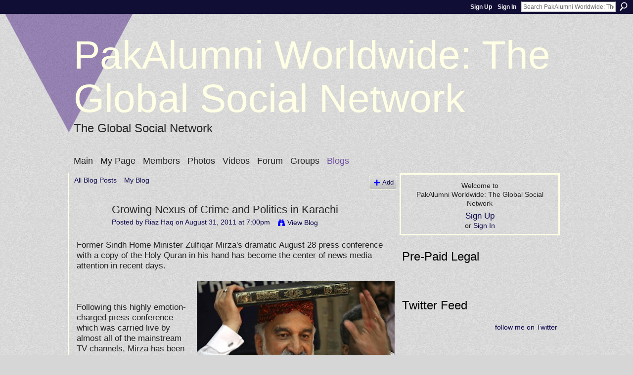

--- FILE ---
content_type: text/html; charset=UTF-8
request_url: http://www.pakalumni.com/profiles/blogs/growing-nexus-of-crime-and-politics-in-karachi?id=1119293%3ABlogPost%3A80315&page=3
body_size: 79250
content:
<!DOCTYPE html>
<html lang="en" xmlns:og="http://ogp.me/ns#">
<head data-layout-view="default" class="xj_layout_head">
<script>
    window.dataLayer = window.dataLayer || [];
        </script>
<!-- Google Tag Manager -->
<script>(function(w,d,s,l,i){w[l]=w[l]||[];w[l].push({'gtm.start':
new Date().getTime(),event:'gtm.js'});var f=d.getElementsByTagName(s)[0],
j=d.createElement(s),dl=l!='dataLayer'?'&l='+l:'';j.async=true;j.src=
'https://www.googletagmanager.com/gtm.js?id='+i+dl;f.parentNode.insertBefore(j,f);
})(window,document,'script','dataLayer','GTM-T5W4WQ');</script>
<!-- End Google Tag Manager -->
        <meta http-equiv="Content-Type" content="text/html; charset=utf-8" />
    <title>Growing Nexus of Crime and Politics in Karachi - PakAlumni Worldwide: The Global Social Network </title>
    <link rel="icon" href="http://www.pakalumni.com/favicon.ico" type="image/x-icon" />
    <link rel="SHORTCUT ICON" href="http://www.pakalumni.com/favicon.ico" type="image/x-icon" />
    <meta name="description" content="Former Sindh Home Minister Zulfiqar Mirza's dramatic August 28 press conference with a copy of the Holy Quran in his hand has become the center of news media a…" />
<meta name="title" content="Growing Nexus of Crime and Politics in Karachi" />
<meta property="og:type" content="website" />
<meta property="og:url" content="http://www.pakalumni.com/profiles/blogs/growing-nexus-of-crime-and-politics-in-karachi?id=1119293%3ABlogPost%3A80315&amp;page=3" />
<meta property="og:title" content="Growing Nexus of Crime and Politics in Karachi" />
<meta property="og:image" content="http://3.bp.blogspot.com/-WoOQzlDpoVI/Tl7dxFEyh3I/AAAAAAAAB9M/Hs6rDgAGfy8/s400/zulfiqar-mirza.jpg">
<meta name="twitter:card" content="summary" />
<meta name="twitter:title" content="Growing Nexus of Crime and Politics in Karachi" />
<meta name="twitter:description" content="Former Sindh Home Minister Zulfiqar Mirza's dramatic August 28 press conference with a copy of the Holy Quran in his hand has become the center of news media a…" />
<meta name="twitter:image" content="http://3.bp.blogspot.com/-WoOQzlDpoVI/Tl7dxFEyh3I/AAAAAAAAB9M/Hs6rDgAGfy8/s400/zulfiqar-mirza.jpg" />
<link rel="image_src" href="http://3.bp.blogspot.com/-WoOQzlDpoVI/Tl7dxFEyh3I/AAAAAAAAB9M/Hs6rDgAGfy8/s400/zulfiqar-mirza.jpg" />
<script type="text/javascript">
    djConfig = { baseScriptUri: 'http://www.pakalumni.com/xn/static-6.11.8.1/js/dojo-0.3.1-ning/', isDebug: false }
ning = {"CurrentApp":{"premium":true,"iconUrl":"https:\/\/storage.ning.com\/topology\/rest\/1.0\/file\/get\/2754079712?profile=UPSCALE_150x150","url":"httpnedians.ning.com","domains":["pakalumni.com"],"online":true,"privateSource":true,"id":"nedians","appId":1119293,"description":"PakAlumni is a global social network and a social media application designed for all Pakistanis and their friends to connect, share, shop and socialize. It offers unique content. personalized gifts and great shopping experience for all.","name":"PakAlumni Worldwide: The Global Social Network ","owner":"riazul","createdDate":"2007-09-13T15:17:02.153Z","runOwnAds":false},"CurrentProfile":null,"maxFileUploadSize":5};
        (function(){
            if (!window.ning) { return; }

            var age, gender, rand, obfuscated, combined;

            obfuscated = document.cookie.match(/xgdi=([^;]+)/);
            if (obfuscated) {
                var offset = 100000;
                obfuscated = parseInt(obfuscated[1]);
                rand = obfuscated / offset;
                combined = (obfuscated % offset) ^ rand;
                age = combined % 1000;
                gender = (combined / 1000) & 3;
                gender = (gender == 1 ? 'm' : gender == 2 ? 'f' : 0);
                ning.viewer = {"age":age,"gender":gender};
            }
        })();

        if (window.location.hash.indexOf('#!/') == 0) {
        window.location.replace(window.location.hash.substr(2));
    }
    window.xg = window.xg || {};
xg.captcha = {
    'shouldShow': false,
    'siteKey': '6Ldf3AoUAAAAALPgNx2gcXc8a_5XEcnNseR6WmsT'
};
xg.addOnRequire = function(f) { xg.addOnRequire.functions.push(f); };
xg.addOnRequire.functions = [];
xg.addOnFacebookLoad = function (f) { xg.addOnFacebookLoad.functions.push(f); };
xg.addOnFacebookLoad.functions = [];
xg._loader = {
    p: 0,
    loading: function(set) {  this.p++; },
    onLoad: function(set) {
                this.p--;
        if (this.p == 0 && typeof(xg._loader.onDone) == 'function') {
            xg._loader.onDone();
        }
    }
};
xg._loader.loading('xnloader');
if (window.bzplcm) {
    window.bzplcm._profileCount = 0;
    window.bzplcm._profileSend = function() { if (window.bzplcm._profileCount++ == 1) window.bzplcm.send(); };
}
xg._loader.onDone = function() {
            if(window.bzplcm)window.bzplcm.start('ni');
        xg.shared.util.parseWidgets();    var addOnRequireFunctions = xg.addOnRequire.functions;
    xg.addOnRequire = function(f) { f(); };
    try {
        if (addOnRequireFunctions) { dojo.lang.forEach(addOnRequireFunctions, function(onRequire) { onRequire.apply(); }); }
    } catch (e) {
        if(window.bzplcm)window.bzplcm.ts('nx').send();
        throw e;
    }
    if(window.bzplcm) { window.bzplcm.stop('ni'); window.bzplcm._profileSend(); }
};
window.xn = { track: { event: function() {}, pageView: function() {}, registerCompletedFlow: function() {}, registerError: function() {}, timer: function() { return { lapTime: function() {} }; } } };</script>
<meta name="medium" content="blog" /><link rel="alternate" type="application/atom+xml" title="Riaz Haq&#039;s Posts - PakAlumni Worldwide: The Global Social Network " href="http://www.pakalumni.com/profiles/blog/feed?user=riazul&amp;xn_auth=no" /><link rel="alternate" type="application/atom+xml" title="Comments - Growing Nexus of Crime and Politics in Karachi - PakAlumni Worldwide: The Global Social Network " href="http://www.pakalumni.com/profiles/comment/feed?attachedTo=1119293%3ABlogPost%3A80315&amp;xn_auth=no" /><link rel="alternate" type="application/atom+xml" title="Blog Posts - PakAlumni Worldwide: The Global Social Network " href="http://www.pakalumni.com/profiles/blog/feed?xn_auth=no" />
<style type="text/css" media="screen,projection">
@import url("http://static.ning.com/socialnetworkmain/widgets/index/css/common-982.min.css?xn_version=3128532263");
@import url("http://static.ning.com/socialnetworkmain/widgets/index/css/wide-sidebar.min.css?xn_version=1460991910");
@import url("http://static.ning.com/socialnetworkmain/widgets/profiles/css/component.min.css?xn_version=467783652");

</style>

<style type="text/css" media="screen,projection">
@import url("/generated-694690f7ccfff2-25856385-css?xn_version=202512201152");

</style>

<style type="text/css" media="screen,projection">
@import url("/generated-69468fc9d1f357-41812734-css?xn_version=202512201152");

</style>

<!--[if IE 6]>
    <link rel="stylesheet" type="text/css" href="http://static.ning.com/socialnetworkmain/widgets/index/css/common-ie6.min.css?xn_version=463104712" />
<![endif]-->
<!--[if IE 7]>
<link rel="stylesheet" type="text/css" href="http://static.ning.com/socialnetworkmain/widgets/index/css/common-ie7.css?xn_version=2712659298" />
<![endif]-->
<link rel="EditURI" type="application/rsd+xml" title="RSD" href="http://www.pakalumni.com/profiles/blog/rsd" />
<script type="text/javascript">(function(a,b){if(/(android|bb\d+|meego).+mobile|avantgo|bada\/|blackberry|blazer|compal|elaine|fennec|hiptop|iemobile|ip(hone|od)|iris|kindle|lge |maemo|midp|mmp|netfront|opera m(ob|in)i|palm( os)?|phone|p(ixi|re)\/|plucker|pocket|psp|series(4|6)0|symbian|treo|up\.(browser|link)|vodafone|wap|windows (ce|phone)|xda|xiino/i.test(a)||/1207|6310|6590|3gso|4thp|50[1-6]i|770s|802s|a wa|abac|ac(er|oo|s\-)|ai(ko|rn)|al(av|ca|co)|amoi|an(ex|ny|yw)|aptu|ar(ch|go)|as(te|us)|attw|au(di|\-m|r |s )|avan|be(ck|ll|nq)|bi(lb|rd)|bl(ac|az)|br(e|v)w|bumb|bw\-(n|u)|c55\/|capi|ccwa|cdm\-|cell|chtm|cldc|cmd\-|co(mp|nd)|craw|da(it|ll|ng)|dbte|dc\-s|devi|dica|dmob|do(c|p)o|ds(12|\-d)|el(49|ai)|em(l2|ul)|er(ic|k0)|esl8|ez([4-7]0|os|wa|ze)|fetc|fly(\-|_)|g1 u|g560|gene|gf\-5|g\-mo|go(\.w|od)|gr(ad|un)|haie|hcit|hd\-(m|p|t)|hei\-|hi(pt|ta)|hp( i|ip)|hs\-c|ht(c(\-| |_|a|g|p|s|t)|tp)|hu(aw|tc)|i\-(20|go|ma)|i230|iac( |\-|\/)|ibro|idea|ig01|ikom|im1k|inno|ipaq|iris|ja(t|v)a|jbro|jemu|jigs|kddi|keji|kgt( |\/)|klon|kpt |kwc\-|kyo(c|k)|le(no|xi)|lg( g|\/(k|l|u)|50|54|\-[a-w])|libw|lynx|m1\-w|m3ga|m50\/|ma(te|ui|xo)|mc(01|21|ca)|m\-cr|me(rc|ri)|mi(o8|oa|ts)|mmef|mo(01|02|bi|de|do|t(\-| |o|v)|zz)|mt(50|p1|v )|mwbp|mywa|n10[0-2]|n20[2-3]|n30(0|2)|n50(0|2|5)|n7(0(0|1)|10)|ne((c|m)\-|on|tf|wf|wg|wt)|nok(6|i)|nzph|o2im|op(ti|wv)|oran|owg1|p800|pan(a|d|t)|pdxg|pg(13|\-([1-8]|c))|phil|pire|pl(ay|uc)|pn\-2|po(ck|rt|se)|prox|psio|pt\-g|qa\-a|qc(07|12|21|32|60|\-[2-7]|i\-)|qtek|r380|r600|raks|rim9|ro(ve|zo)|s55\/|sa(ge|ma|mm|ms|ny|va)|sc(01|h\-|oo|p\-)|sdk\/|se(c(\-|0|1)|47|mc|nd|ri)|sgh\-|shar|sie(\-|m)|sk\-0|sl(45|id)|sm(al|ar|b3|it|t5)|so(ft|ny)|sp(01|h\-|v\-|v )|sy(01|mb)|t2(18|50)|t6(00|10|18)|ta(gt|lk)|tcl\-|tdg\-|tel(i|m)|tim\-|t\-mo|to(pl|sh)|ts(70|m\-|m3|m5)|tx\-9|up(\.b|g1|si)|utst|v400|v750|veri|vi(rg|te)|vk(40|5[0-3]|\-v)|vm40|voda|vulc|vx(52|53|60|61|70|80|81|83|85|98)|w3c(\-| )|webc|whit|wi(g |nc|nw)|wmlb|wonu|x700|yas\-|your|zeto|zte\-/i.test(a.substr(0,4)))window.location.replace(b)})(navigator.userAgent||navigator.vendor||window.opera,'http://www.pakalumni.com/m/blogpost?id=1119293%3ABlogPost%3A80315');</script></head>
<body>
<!-- Google Tag Manager (noscript) -->
<noscript><iframe src="https://www.googletagmanager.com/ns.html?id=GTM-T5W4WQ"
height="0" width="0" style="display:none;visibility:hidden"></iframe></noscript>
<!-- End Google Tag Manager (noscript) -->
    <div class="xj_before_content">        <div id="xn_bar">
            <div id="xn_bar_menu">
                <div id="xn_bar_menu_branding" >
                                    </div>

                <div id="xn_bar_menu_more">
                    <form id="xn_bar_menu_search" method="GET" action="http://www.pakalumni.com/main/search/search">
                        <fieldset>
                            <input type="text" name="q" id="xn_bar_menu_search_query" value="Search PakAlumni Worldwide: The Global Social Network " _hint="Search PakAlumni Worldwide: The Global Social Network " accesskey="4" class="text xj_search_hint" />
                            <a id="xn_bar_menu_search_submit" href="#" onclick="document.getElementById('xn_bar_menu_search').submit();return false">Search</a>
                        </fieldset>
                    </form>
                </div>

                            <ul id="xn_bar_menu_tabs">
                                            <li><a href="http://www.pakalumni.com/main/authorization/signUp?target=http%3A%2F%2Fwww.pakalumni.com%2Fprofiles%2Fblogs%2Fgrowing-nexus-of-crime-and-politics-in-karachi%3Fid%3D1119293%253ABlogPost%253A80315%26page%3D3">Sign Up</a></li>
                                                <li><a href="http://www.pakalumni.com/main/authorization/signIn?target=http%3A%2F%2Fwww.pakalumni.com%2Fprofiles%2Fblogs%2Fgrowing-nexus-of-crime-and-politics-in-karachi%3Fid%3D1119293%253ABlogPost%253A80315%26page%3D3">Sign In</a></li>
                                    </ul>
                        </div>
        </div>
        </div>
    <div class="xg_theme" data-layout-pack="romeo">
        <div id="xg_themebody">
            <div id="xg_ad_above_header" class="xg_ad xj_ad_above_header dy-displaynone">
                
            </div>
            <div id="xg_head">
                <div id="xg_masthead">
                    <h1 id="xg_sitename" class="xj_site_name"><a id="application_name_header_link" href="/">PakAlumni Worldwide: The Global Social Network </a></h1>
                    <p id="xg_sitedesc" class="xj_site_desc">The Global Social Network</p>
                </div>
                <div id="xg_navigation" class="xj_navigation"><ul>
    <li id="xg_tab_main"><a href='http://www.pakalumni.com/'><span>Main</span></a></li>
<li id="xg_tab_profile"><a href='http://www.pakalumni.com/profiles'><span>My Page</span></a></li>
<li id="xg_tab_members"><a href='http://www.pakalumni.com/profiles/members/'><span>Members</span></a></li>
<li id="xg_tab_photo"><a href='http://www.pakalumni.com/photo'><span>Photos</span></a></li>
<li id="xg_tab_video"><a href='http://www.pakalumni.com/video'><span>Videos</span></a></li>
<li id="xg_tab_forum"><a href='http://www.pakalumni.com/forum'><span>Forum</span></a></li>
<li id="xg_tab_groups"><a href='http://www.pakalumni.com/groups'><span>Groups</span></a></li>
<li id="xg_tab_blogs" class='this'><a href='http://www.pakalumni.com/profiles/blog/list'><span>Blogs</span></a></li>
</ul>
</div>
            </div>
            <div id="xg_ad_below_header" class="xg_ad xj_ad_below_header dy-displaynone">
						
					</div>
            <div id="xg" class="xg_widget_profiles xg_widget_profiles_blog xg_widget_profiles_blog_show">
                	
                <div id="xg_body">
                    <div class="xj_notifications"></div>
                    <div class="xg_column xg_span-14" id="column1">
                        <div id="xg_canvas" class="xj_canvas">
                            <ul class="navigation easyclear"><li><a href="http://www.pakalumni.com/profiles/blog/list">All Blog Posts</a></li><li><a href="http://www.pakalumni.com/profiles/blog/list?my=1">My Blog</a></li><li class="right  xg_lightborder navbutton"><a href="http://www.pakalumni.com/profiles/blog/new" class="xg_sprite xg_sprite-add">Add</a></li></ul>
<div class="xg_module xg_blog xg_blog_detail xg_blog_mypage xg_module_with_dialog">
        <div class="xg_headline xg_headline-img xg_headline-2l">
    <div class="ib"><span class="xg_avatar"><a class="fn url" href="http://www.pakalumni.com/profile/riazul"  title="Riaz Haq"><span class="table_img dy-avatar dy-avatar-64 "><img  class="photo photo" src="http://storage.ning.com/topology/rest/1.0/file/get/2978990375?profile=RESIZE_64x64&amp;width=64&amp;height=64&amp;crop=1%3A1" alt="" /></span></a></span></div>
<div class="tb"><h1>Growing Nexus of Crime and Politics in Karachi</h1>
        <ul class="navigation byline">
            <li><a class="nolink">Posted by </a><a href="/profile/riazul">Riaz Haq</a><a class="nolink"> on August 31, 2011 at 7:00pm</a></li>
            <li><a class="xg_sprite xg_sprite-view" href="http://www.pakalumni.com/profiles/blog/list?user=riazul">View Blog</a></li>
        </ul>
    </div>
</div>
    <div class="xg_module_body">
        <div class="postbody">
                    <div class="xg_user_generated">
                Former Sindh Home Minister Zulfiqar Mirza's dramatic August 28 press conference with a copy of the Holy Quran in his hand has become the center of news media attention in recent days.<br/>
<br/>
<a href="http://3.bp.blogspot.com/-WoOQzlDpoVI/Tl7dxFEyh3I/AAAAAAAAB9M/Hs6rDgAGfy8/s1600/zulfiqar-mirza.jpg"><img style="float: right; margin: 0 0 10px 10px; cursor: hand; width: 400px; height: 300px;" src="http://3.bp.blogspot.com/-WoOQzlDpoVI/Tl7dxFEyh3I/AAAAAAAAB9M/Hs6rDgAGfy8/s400/zulfiqar-mirza.jpg" id="BLOGGER_PHOTO_ID_5647194818014775154" name="BLOGGER_PHOTO_ID_5647194818014775154" border="0"/></a><br/>
<br/>
Following this highly emotion-charged press conference which was carried live by almost all of the mainstream TV channels, Mirza has been hailed as a hero by some of the most  popular TV talking heads for railing against MQM's top leadership, and for singling out Pakistan Peoples Party leader and Federal Home Minister Rehman Malik for his harshest accusations.<br/>
<br/>
To assess the extent of Mirza's credibility, it is important to understand the following:<br/>
<br/>
1. What triggered the latest of Mirza's outbursts? Was it Malik's decision to send the Rangers in to the Lyari neighborhood of <a href="http://www.riazhaq.com/2010/01/karachi-tops-list-of-worlds-largest.html">Karachi</a>?<br/>
<br/>
2. When Mirza used a copy of the Holy Quran in the month of Ramadan to convey his sincerity, did he really tell the whole truth? or did he leave out the ugly truths about the horrific crimes committed by Karachi's armed gangs controlled by him and his ANP political allies?<br/>
<br/>
The answer to both of the above questions can be found in the fact that Mirza's press conference occurred soon after he learned about the Pakistan Rangers' operation to clean out gang-infested Lyari. This operation was authorized by Rehman Malik over the objections of Mirza and without Mirza's prior knowledge to prevent him tipping off his gangster allies in Lyari.<br/>
<br/>
During the Lyari operation, the Rangers discovered the horror chambers that were used to torture and kill people in recent weeks. The badly mutilated bodies of these torture victims were stuffed in bags and dumped in various parts of the city to create widespread fear. The perpetrators were none other than Mirza's allies who falsely labeled their gangs as "People's Amn (Peace) Committee" or PAC.<br/>
<br/>
The Rangers also arrested 133 suspects and seized automatic weapons and ammunition that were concealed in a ditch inside a house. They also found rockets, grenades, nine sub-machine guns and hundreds of bullet rounds once they dug out the makeshift arsenal, according to the <a href="http://tribune.com.pk/story/241089/rangers-begin-operation-in-lyari-36-people-detained-for-investigation/">Express Tribune newspaper report</a>.<br/>
<br/>
The torture cells were found in the Nayyabad area of Lyari. One was underground while the other was on the first floor. Both were outfitted with chains, chairs, tape for gagging victims, ropes, and power tools to dismember bodies. Jackets, sacks and documents were strewn on the floor along with the uniform an indicating the identity of the victims as members of the MQM's Khimat-e-Khalq Foundation.<br/>
<br/>
The TV news-anchors, talk-show hosts, and the print media reporters must not give Zulfikar Mirza a free pass when he tells the truth only selectively to hide his own misdeeds and the crimes of his political allies in patronizing criminal gangs. Nor should other politicians be spared the tough questions about their culpability in <a href="http://www.riazhaq.com/2008/06/karachi-urban-frontier.html">destroying Karachi's peace</a>, and for seriously undermining Pakistan's economy. Pakistan's media must play their crucial role in exposing the growing nexus between crime and politics in Karachi, and the rest of Pakistan.<br/>
<br/>
We must not forget that sunlight is the best disinfectant.<br/>
<br/>
Related Links:<br/>
<br/>
<a href="http://www.riazhaq.com">Haq's Musings</a><br/>
<br/>
<a href="http://www.riazhaq.com/2011/07/pakistan-demographic-trends-worry-mqm.html">MQM Worried By Karachi's Demographic Changes<br/>
</a><br/>
<a href="http://www.riazhaq.com/2010/01/karachi-tops-list-of-worlds-largest.html">Karachi Tops World's Largest Cities<br/>
</a><br/>
<a href="http://www.riazhaq.com/2010/01/karachi-tops-mumbai-in-stock.html">Karachi Tops Mumbai in Stock Performace<br/>
</a><br/>
<a href="http://www.riazhaq.com/2009/08/eleven-days-in-karachi-pakistan.html">Eleven Days in Karachi<br/>
</a><br/>
<a href="http://www.riazhaq.com/2009/09/urbanization-in-pakistan-highest-in.html">Pakistan Most Urbanized in South Asia</a><br/>
<br/>
<a href="http://www.riazhaq.com/2008/06/karachi-urban-frontier.html">Karachi: The Urban Frontier</a><br/>
<br/>
<a href="http://www.riazhaq.com/2009/09/south-asian-slums-offer-hope.html">Do Asia's Urban Slums Offer Hope?</a><br/>
<br/>
<a href="http://www.riazhaq.com/2009/09/orangi-is-not-dharavi.html">Orangi is Not Dharavi</a><br/>
<br/>
<a href="http://www.riazhaq.com/2008/07/climate-change-likely-to-flood-karachi.html">Climate Change Could Flood Karachi Coastline</a><br/>
<br/>
<a href="http://www.riazhaq.com/2009/08/karachi-fourth-cheapest-for-expats.html">Karachi Fourth Cheapest For Expats</a><br/>
<br/>
<a href="http://www.karachicity.gov.pk/">Karachi City Government</a><br/>
<br/>
<a href="http://www.time.com/time/specials/2007/article/0,28804,1709961_1711305_1823986,00.html">Karachi Dreams Big</a><br/>
<br/>
<a href="http://tribune.com.pk/story/145470/census-2011-army-to-respond-to-distress-calls-of-census-takers/">Pakistan Census 2011</a><br/>
<br/>
<a href="http://www.riazhaq.com/2008/07/quaid-e-azam-ma-jinnahs-vision-for.html">Jinnah's Vision of Pakistan</a><br/>
<br/>
<a href="http://www.riazhaq.com/2010/08/high-cost-of-failure-to-aid-pakistan.html">High Cost of Failure to Aid Flood Victims</a><br/>
<br/>
<a href="http://www.worldmemon.org/">World Memon Organization</a><br/>
<br/>
<a href="http://www.riazhaq.com/2009/09/urbanization-in-pakistan-highest-in.html">Urbanization in Pakistan Highest in South Asia<br/>
</a>            </div>
        </div>
        <div class="left-panel">
                          <script>xg.addOnRequire(function () { xg.post('/main/viewcount/update?xn_out=json', {key: '1119293:BlogPost:80315', x: '3acdb40'}); });</script>                <p class="small dy-clear view-count-container">
    <span class="view-count-label">Views:</span> <span class="view-count">1046</span></p>

                            <p class="small object-detail" id="tagsList" style="display:none">Tags:<br/></p>
            <p class="share-links clear">            <script>!function(d,s,id){var js,fjs=d.getElementsByTagName(s)[0];if(!d.getElementById(id)){js=d.createElement(s);js.id=id;js.src="//platform.twitter.com/widgets.js";fjs.parentNode.insertBefore(js,fjs);}}(document,"script","twitter-wjs");</script>
                    <span class="xg_tweet">
        <a href="https://twitter.com/share" class="post_to_twitter twitter-share-button" target="_blank"
            data-text="Checking out &quot;Growing Nexus of Crime and Politics in Karachi&quot; on PakAlumni Worldwide: The Global :" data-url="http://www.pakalumni.com/profiles/blogs/growing-nexus-of-crime-and-politics-in-karachi?id=1119293%3ABlogPost%3A80315&amp;page=3" data-count="none" data-dnt="true">Tweet</a>
        </span>
        <a href="http://www.myspace.com/Modules/PostTo/Pages/?t=Growing%20Nexus%20of%20Crime%20and%20Politics%20in%20Karachi&c=Check%20out%20%22Growing%20Nexus%20of%20Crime%20and%20Politics%20in%20Karachi%22%20on%20PakAlumni%20Worldwide%3A%20The%20Global%20Social%20Network&u=http%3A%2F%2Fwww.pakalumni.com%2Fxn%2Fdetail%2F1119293%3ABlogPost%3A80315&l=2" class="post_to_myspace" target="_blank">MySpace</a>        <a class="post_to_facebook xj_post_to_facebook" href="http://www.facebook.com/share.php?u=http%3A%2F%2Fwww.pakalumni.com%2Fprofiles%2Fblogs%2Fgrowing-nexus-of-crime-and-politics-in-karachi%3Fid%3D1119293%253ABlogPost%253A80315%26page%3D3%26xg_source%3Dfacebookshare&amp;t=" _url="http://www.pakalumni.com/profiles/blogs/growing-nexus-of-crime-and-politics-in-karachi?id=1119293%3ABlogPost%3A80315&amp;page=3&amp;xg_source=facebookshare" _title="" _log="{&quot;module&quot;:&quot;profiles&quot;,&quot;page&quot;:&quot;blog&quot;,&quot;action&quot;:&quot;show&quot;}">Facebook</a>
    </p>        </div>
                    <ul class="pagination smallpagination">
                            <li class="left"><a href="http://www.pakalumni.com/profiles/blogs/fewer-pakistanis-than-indians-drop-out-of-schools-and-colleges" title="Fewer Pakistanis Than Indians Drop Out of Schools and Colleges">&lt; Previous Post</a></li>                             <li class="right"><a title="Can Pakistani Diaspora Help in Pakistan&#039;s Development?" href="http://www.pakalumni.com/profiles/blogs/can-pakistani-diaspora-help-in-pakistan-s-development">Next Post &gt;</a></li>
                        </ul>
            </div>
</div>

        <div class="xg_module">
                                <div class="xg_module_body" id="comments"  _numComments="32" _scrollTo="">
                    <dl _id="1119293:Comment:102325" id="c_073" class="comment vcard xg_lightborder">
            <dt>
                <a name="first_comment"></a><a name="comment-1119293_Comment_102325" id="comment-1119293_Comment_102325"></a>
                <span class="xg_avatar"><a class="fn url" href="http://www.pakalumni.com/profile/riazul"  title="Riaz Haq"><span class="table_img dy-avatar dy-avatar-48 "><img  class="photo photo" src="http://storage.ning.com/topology/rest/1.0/file/get/2978990375?profile=RESIZE_48X48&amp;width=48&amp;height=48&amp;crop=1%3A1" alt="" /></span></a></span>                Comment by <a href="/profile/riazul" class="fn url">Riaz Haq</a> on May 5, 2015 at 10:13pm            </dt>
            <dd>
            <div class="xg_user_generated"><p><span>With mainstream suspicion of the MQM’s ‘ethnic’ politics and in clinging on to this image of the party, critics seldom take account of the MQM’s complex and highly organised – though rigidly hierarchical and violently policed – structure through which it has been able to ingratiate itself into the networks of patronage and service delivery that characterise everyday politics in Karachi and many other parts of Pakistan. It is this intervention in the everyday, quotidian politics of electricity connections, telephone lines, water supply and channelling of youth energies (through collective activities) that generates the spontaneous consent the MQM generates among large swathes of Karachi’s Urdu-speaking middle and working classes. Moreover, it is exactly such mechanisms of service delivery that interact with its minutely organised local units and militant wing to generate the MQM’s ‘dual power’ structure in Karachi as (almost) an alternative state. The refusal to see the MQM as a complex reality beyond its militant wing also obscures the very real imbalances in Pakistan’s power structure and Karachi’s political economy which laid the groundwork for the party’s emergence. Most serious observers and scholars of Pakistan are aware of the shift in Pakistan’s civil-military state apparatuses since the 1960s, and especially following Zulfikar Ali Bhutto’s civil service reforms. Since the late 1970s, the suppression of Karachi’s once vibrant labour movement, weaponisation due to civil-military elites’ participation in American imperialism’s ever-expanding war machine, demographic changes due to in-migration from other parts of Pakistan, state patronage of fundamentalist groups, and intensification of certain forms of labour control and informality, have created ripe conditions for the rise of various types of exclusivist, proto-fascist groups. Thus, the relative marginalisation of Urdu-speaking middle classes from Pakistan’s power structure and changes in Karachi’s political economy due to the above mentioned factors created ideal conditions for the emergence of a new type of political subject which, while drawing upon historical tropes of sacrifice, would interact with existing narratives of regional/ethnic marginalisation of other communities in Pakistan, to forge a ‘threatened’ Urdu-speaking community. The MQM also channelled existing discourses of modernisation which intersected with its class and ethnic bases to create the image and rhetoric of a ‘liberal’ and ‘secular’ party. However, a detailed elaboration of the MQM’s political identity is beyond the scope of this piece. Suffice it to say, the popularity of its brand of politics was less a conspiracy of indiscriminate coercion and/or foreign forces than the result of contingent political articulations growing organically out of Karachi and Pakistan’s changing social realities. Coming to our present predicament, it has to be recognised that many of the structural conditions that led to the rise of the MQM and other exclusivist groups in Karachi remain in force today with even greater intensity. These include Pakistani elites’ continued embroilment in the American war machine, continuous retreat of the welfare arm of the state, the unprecedented in-migration into Karachi (unparalleled in any other mega-city in the world) post-2005 earthquake and civil war in northwest Pakistan, and intensification of informality in both workplace and residential area politics. However, while conditions still remain ripe for the rise of protofascist and violent political forces in Karachi, in light of the changing demographics of the city and the MQM’s inability to reinvent itself – name change notwithstanding – as ‘Muttahida’ rather than ‘Mohajir’, the days of untrammelled dominance of the MQM in Karachi are inevitably bound to come to an end.</span><br/><br/><span><a href="http://www.thenews.com.pk/Todays-News-9-316585-The-complex-reality-of-the-MQM" target="_blank">http://www.thenews.com.pk/Todays-News-9-316585-The-complex-reality-...</a></span></p></div>            </dd>
                    </dl>
            <dl _id="1119293:Comment:102526" id="c_fa0" class="comment vcard xg_lightborder">
            <dt>
                <a name="comment-1119293_Comment_102526" id="comment-1119293_Comment_102526"></a>
                <span class="xg_avatar"><a class="fn url" href="http://www.pakalumni.com/profile/riazul"  title="Riaz Haq"><span class="table_img dy-avatar dy-avatar-48 "><img  class="photo photo" src="http://storage.ning.com/topology/rest/1.0/file/get/2978990375?profile=RESIZE_48X48&amp;width=48&amp;height=48&amp;crop=1%3A1" alt="" /></span></a></span>                Comment by <a href="/profile/riazul" class="fn url">Riaz Haq</a> on May 23, 2015 at 10:16am            </dt>
            <dd>
            <div class="xg_user_generated"><p><span>BADIN: A district and session judge on Saturday extended interim bail of Dr Zulfiqar Mirza and his comrades till June 2.</span><br/><br/><span>Miraz who has been facing 10 cases in different police stations on charges of vandalizing police station, damaging public property and manhandling policemen, was booked in three more cases for patronizing Lyari gangsters and providing them with unlicensed arms.</span><br/><br/><span>According to reports, as Mirza got extension in his bail, his supporters took to the streets for forced closure of shops during a strike that was called against arrest of former minister’s guard and driver in Karachi.</span><br/><br/><span>Meanwhile, an anti-terrorism court in Karachi has rejected Zulfiqar Mirza's application, seeking exemption from hearing.</span><br/><br/><span>The ATC has directed the former PPP leader to appear before it today (Saturday).</span><br/><br/><span><a href="http://www.geo.tv/article-185718-Zulfiqar-Mirza-gets-extension-in-interim-bail-faces-three-more-cases-" target="_blank">http://www.geo.tv/article-185718-Zulfiqar-Mirza-gets-extension-in-i...</a></span></p></div>            </dd>
                    </dl>
            <dl _id="1119293:Comment:102911" id="c_6c8" class="comment vcard xg_lightborder">
            <dt>
                <a name="comment-1119293_Comment_102911" id="comment-1119293_Comment_102911"></a>
                <span class="xg_avatar"><a class="fn url" href="http://www.pakalumni.com/profile/riazul"  title="Riaz Haq"><span class="table_img dy-avatar dy-avatar-48 "><img  class="photo photo" src="http://storage.ning.com/topology/rest/1.0/file/get/2978990375?profile=RESIZE_48X48&amp;width=48&amp;height=48&amp;crop=1%3A1" alt="" /></span></a></span>                Comment by <a href="/profile/riazul" class="fn url">Riaz Haq</a> on June 26, 2015 at 10:48am            </dt>
            <dd>
            <div class="xg_user_generated"><p><span>#BBC reporter @OwenBennettJone on #GeoTV @shahzebkhanzda stands by his story of #MQM funding by #India's #RAW </span><br/><br/><span><a href="http://www.dailymotion.com/video/x2vggjy_owen-bennett-jones-interview-on-mqm-in-aaj-shahzeb-khanzada-ke-saath-25-june-2015_news" target="_blank">http://www.dailymotion.com/video/x2vggjy_owen-bennett-jones-intervi...</a> …</span><br/><br/><span>#BBC reporter @OwenBennettJone stands by his story of #MQM funding by #India's #RAW #AltafHussain </span><br/><br/><span><a href="http://tribune.com.pk/story/910034/mqm-funding-owen-bennett-jones-stands-by-his-story/" target="_blank">http://tribune.com.pk/story/910034/mqm-funding-owen-bennett-jones-s...</a> …</span></p></div>            </dd>
                    </dl>
            <dl _id="1119293:Comment:103330" id="c_a85" class="comment vcard xg_lightborder">
            <dt>
                <a name="comment-1119293_Comment_103330" id="comment-1119293_Comment_103330"></a>
                <span class="xg_avatar"><a class="fn url" href="http://www.pakalumni.com/profile/riazul"  title="Riaz Haq"><span class="table_img dy-avatar dy-avatar-48 "><img  class="photo photo" src="http://storage.ning.com/topology/rest/1.0/file/get/2978990375?profile=RESIZE_48X48&amp;width=48&amp;height=48&amp;crop=1%3A1" alt="" /></span></a></span>                Comment by <a href="/profile/riazul" class="fn url">Riaz Haq</a> on August 9, 2015 at 10:19am            </dt>
            <dd>
            <div class="xg_user_generated"><p><span>The search for jet black terrorists leads to the nabbing of white-collar criminals. It’s open hunting season. Shocked? You should be. That’s not how we do things in Pakistan. So what gives?</span><br/><br/><span>The last few weeks have witnessed frantic nab and grab action in many corners of the country, forcing citizens to scratch their heads and ask: Are we finally entering an era where the traditionally short arm of the law is growing in length? The evidence is mounting. In Peshawar, the government picks up a local Pakistan Tehreek-e-Insaf minister for corruption; in Karachi, National Accountability Bureau (NAB) and Federal Investigation Agency (FIA) arrest high-ranking officials of the Sindh government while taking away records and files from the Karachi Municipal Corporation (KMC) offices; In Lahore, Pakistan People's Party leader and former hockey star Qasim Zia is seized (again by NAB) for embezzlement; in Rawalpindi, the army takes action against its own generals for financial bunglings, and the list gets longer and longer. This is crazy stuff. Suddenly, Pakistan’s law enforcement seems to have grown some teeth, a spine, and perhaps even a brain.</span><br/><br/><span>This sounds suspiciously like a new Pakistan. Are the leaders in grave danger of becoming good men?</span><br/><br/><span>There is a certain urgency in what we are seeing unfolding; a certain deadlined challenge that is in the process of being achieved. An impression has successfully been created that the state finally means business; that the gloves are off and political expediency has been boxed and shelved. Onwards ho! Doors will be kicked down, closets overturned and skeletons dug back out. Villains, run.</span><br/><br/><span>For now, that is.</span><br/><br/><span>Retribution triggers such happy emotions. You killed our sons? Now hang. You looted our money? Now rot in jail. You abused your office? Now suffer humiliation. Yes, the average God-fearing, well-meaning, taxpaying citizen is experiencing deep catharsis watching lowlife individuals being dragged to justice. All power to those who have grown fresh spines. May you crush more them under your boot.</span><br/><br/><span>But wait. Everything that feels good, isn’t. Snatch and grab makes for great headlines, but what then? How many of these crooks, cons and racketeers will actually be convicted? Would not it be fairly easy for them to worm, wiggle and wriggle their way out of our criminal justice system and into the fresh, crisp air of lucrative freedom? Naming and shaming is good, but convicting is better.</span><br/><br/><span>Plus, hey who’s doing the naming and shaming? And at whose behest?</span><br/><br/><span>Three federal agencies backed by a federal minister inspired by a federal institution are driving this campaign. FIA, NAB and Rangers (in Sindh) cannot be accused of having a brilliant track record in the past. Yet, all three at this point seem a model of efficiency and resolve. Is it that overnight these three agencies have discovered their mojo? Or stumbled upon a hidden reserve of proficiency, performance and prowess? Or is it in fact a new-found will at the top that has transformed them into rocket-propelled chainsaws?</span><br/><br/><span>Chaudhry Nisar, the minister of interior (and exterior too apparently), wears a determined, no-nonsense look nowadays. They say he doesn’t take pressure and uses his moods like a lethal weapon. In Star Wars terminology, he is this government’s Jedi and the federal agencies are his lightsabres. Slash and burn.</span><br/><br/><br/><br/><a href="http://timesofoman.com/article/65180/Opinion/Columnist/Ongoing-campaign-to-arrest-corrupt-officials-by-Pakistan-law-enforcement-may-only-last-till-General-Raheel-Sharif-and-Chaudry-Nisar-are-in-office" target="_blank">http://timesofoman.com/article/65180/Opinion/Columnist/Ongoing-camp...</a><span> </span></p></div>            </dd>
                    </dl>
            <dl _id="1119293:Comment:107963" id="c_60f" class="comment vcard xg_lightborder">
            <dt>
                <a name="comment-1119293_Comment_107963" id="comment-1119293_Comment_107963"></a>
                <span class="xg_avatar"><a class="fn url" href="http://www.pakalumni.com/profile/riazul"  title="Riaz Haq"><span class="table_img dy-avatar dy-avatar-48 "><img  class="photo photo" src="http://storage.ning.com/topology/rest/1.0/file/get/2978990375?profile=RESIZE_48X48&amp;width=48&amp;height=48&amp;crop=1%3A1" alt="" /></span></a></span>                Comment by <a href="/profile/riazul" class="fn url">Riaz Haq</a> on March 3, 2016 at 9:06am            </dt>
            <dd>
            <div class="xg_user_generated"><p>Ex mayor of #Pakistan's richest city #Karachi: #AltafHusain funded by #India #RAW, runs #MQM militants. <a href="http://reut.rs/1TSLRlJ" target="_blank">http://reut.rs/1TSLRlJ</a> via @Reuters</p>
<p>A former mayor of Karachi, Pakistan's largest and richest city, returned home from self-imposed exile on Thursday and launched a new political party to challenge the iron grip of the Muttahida Qaumi Movement (MQM) on the city.</p>
<p>The MQM political party is under pressure from the paramilitary Rangers force, which launched an armed operation in the southern port city late in 2013 to tackle soaring crime rates.</p>
<p>Since then, hundreds of MQM workers have been arrested and a Pakistani court has issued an arrest warrant for party boss Altaf Husain for threatening the army in a television address.</p>
<p>Mustafa Kamal, who won wide support as mayor of Karachi from 2005 to 2010 for his efforts to ease traffic and improve public services, leveled blistering criticism at Husain's strongarm tactics.</p>
<p>"Today we are launching a new political party," a weeping Kamal said at a news conference. "Children have been slain and generations have been destroyed by Altaf Husain. This is my challenge."</p>
<p>Hussain could not immediately be reached for comment. Wanted in his homeland over a murder case, he has been living in self-imposed exile in Britain since 1992.</p>
<p>Kamal left Pakistan in 2013 over reported differences with Husain, and had lived in Dubai since then.</p>
<p>In a tirade that lasted almost two hours, Kamal accused Husain of the murders of party workers, and of delivering speeches and making party policy while drunk. He said Husain personally ran the party's militant wing.</p>
<p>MQM senior leader Saif Ali dismissed Kamal's accusations, adding there was no doubt Husain was the "undisputed leader of the people."</p>
<p>Karachi is home to Pakistan's stock exchange and handles all of the cash-strapped country's shipping. It generates most of Pakistan's tax revenue, and some of its most wanted men.</p>
<p>The Rangers crackdown and Kamal's unprecedented attack have raised questions over who will control Pakistan's financial heart in the future.</p>
<p>Husain is known for his fiery addresses to supporters in Karachi via a loudspeaker linked to a telephone in his London home. His hold on the sprawling and violent city is so strong he is capable of shutting down entire neighborhoods.</p>
<p>In 2010, MQM founding member Imran Farooq was stabbed to death in London. Party insiders say he had major differences with Husain before his death.</p>
<p>Husain is now under investigation in Britain for Farooq’s murder, as well as charges of money-laundering.</p>
<p>Last year, Pakistani officials arrested two men suspected of killing Farooq. Both are affiliated with the MQM.</p></div>            </dd>
                    </dl>
            <dl _id="1119293:Comment:108116" id="c_3d1" class="comment vcard xg_lightborder">
            <dt>
                <a name="comment-1119293_Comment_108116" id="comment-1119293_Comment_108116"></a>
                <span class="xg_avatar"><a class="fn url" href="http://www.pakalumni.com/profile/riazul"  title="Riaz Haq"><span class="table_img dy-avatar dy-avatar-48 "><img  class="photo photo" src="http://storage.ning.com/topology/rest/1.0/file/get/2978990375?profile=RESIZE_48X48&amp;width=48&amp;height=48&amp;crop=1%3A1" alt="" /></span></a></span>                Comment by <a href="/profile/riazul" class="fn url">Riaz Haq</a> on March 16, 2016 at 10:35am            </dt>
            <dd>
            <div class="xg_user_generated"><p><span>“British judges have found that the #MQM is responsible for killing 100s of #Karachi police officer in #Pakistan.” <a href="http://gu.com/p/3htn8/stw" target="_blank">http://gu.com/p/3htn8/stw</a> </span><br/><br/><span>On two occasions British judges have found that the MQM is a violent organisation. In 2010 a Karachi-based police officer sought asylum in the UK claiming the MQM was threatening to kill him in revenge for his having registered a case against one of its members. The judge, Lord Bannatyne, granted asylum and in his judgment accepted that: "the MQM has killed over 200 police officers who stood up to them in Karachi".</span><br/><br/><span>The figure is often cited by the Karachi police themselves, and refers to those officers who were closely involved in Benazir Bhutto's anti-MQM crackdown, Operation Clean-up. It came in 1995, during Bhutto's second government. Unable to rely on the slow, intimidated and corrupt courts, which were always nervous to convict MQM defendants, the security forces resorted to hundreds if not thousands of extrajudicial killings of MQM activists. Many of the police officers responsible have subsequently been murdered. MQM, however, refutes any allegations of inciting violence from London.</span></p></div>            </dd>
                    </dl>
            <dl _id="1119293:Comment:117350" id="c_0f8" class="comment vcard xg_lightborder">
            <dt>
                <a name="comment-1119293_Comment_117350" id="comment-1119293_Comment_117350"></a>
                <span class="xg_avatar"><a class="fn url" href="http://www.pakalumni.com/profile/riazul"  title="Riaz Haq"><span class="table_img dy-avatar dy-avatar-48 "><img  class="photo photo" src="http://storage.ning.com/topology/rest/1.0/file/get/2978990375?profile=RESIZE_48X48&amp;width=48&amp;height=48&amp;crop=1%3A1" alt="" /></span></a></span>                Comment by <a href="/profile/riazul" class="fn url">Riaz Haq</a> on October 10, 2017 at 8:03pm            </dt>
            <dd>
            <div class="xg_user_generated"><p>Uzair Baloch spills the beans about #PPP top leaders' corruption &amp; backing of #crime, violence in #Karachi #Pakistan<br/><br/><a href="https://tribune.com.pk/story/1526890/uzair-baloch-spills-beans/" target="_blank">https://tribune.com.pk/story/1526890/uzair-baloch-spills-beans/</a><br/><br/>In his confessional statement, dated April 29, 2016, Uzair testified that he joined a gang led by Abdul Rehman alias Rehman Dakait in 2003 and was incarcerated in the Central Jail, Karachi where he was appointed incharge of the prisoners belonging to the Pakistan Peoples Party (PPP) on the recommendation of then jail superintendent Nusrat Mangan and PPP leader Faisal Raza Abedi.<br/><br/>In the statement available with The Express Tribune, Uzair disclosed that he assumed full-fledged command of the gang after Dakait was killed in an encounter in 2008 and formed an ‘armed terrorist’ group under the name of the Peoples Aman Committee (PAC) and became its chairperson.<br/><br/>He confessed to have collected Rs20 million extortion from different persons and departments every month, adding that the fisheries department would pay Rs2 million.<br/><br/>He also disclosed that PPP MNA Faryal Talpur, sister of party co-chairperson Asif Ali Zardari, was given Rs10 million extortion every month. According to the alleged gangster, Dr Saeed Baloch and Nisar Morai were posted to the fisheries department on his recommendation.<br/><br/>“I maintained a friendly relationship with the [then] Karachi Capital City Police Officer Waseem Ahmed, SSP Farooq Awan and his brother Shahadat Awan [a lawyer and currently posted as prosecutor general of Sindh],” Uzair disclosed, adding he had done several favours for them, including helping Farooq and Shahadat encroach land in Malir. He also got Farooq to collect Rs150,000 to Rs200,000 in extortion every month.<br/><br/>The incarcerated gangster disclosed that on the insistence of Senator Yousuf Baloch he met the then chief minister Qaim Ali Shah and Talpur and asked them to get the head money and cases against him withdrawn, which was eventually done by Talpur and Zardari.<br/><br/><br/>In his statement, Uzair disclosed that after the Karachi operation was intensified he was called through Qadir Patel and Senator Yousuf by Talpur to her Defence residence, where Sharjeel Inam Memon and Morai were also present. According to him, Talpur discussed various issues the including Lyari gang war, and offered to hide his personal arms and explosives and have Sharjeel and Morai handle his financial affairs and Yousuf and Patel handle affairs in Lyari if he wanted to flee the country.<br/><br/>He testified to have done various illegal works for the party, including helping Patel encroach land and providing 500 jobs to criminals on Yousuf’s insistence. He also admitted to have helped Owais Muzaffar Tapi, Zardari’s foster brother, illegally occupy 14 sugar mills that were later purchased at lower prices.<br/><br/>Uzair also claimed to have sent 20 of his men to harass residents around Bilawal House on Zardari’s instructions and force them to sell 30 to 40 bungalows to Zardari at lower prices. The gangster said he came to know about a plan to kill him while in police custody, so he pleaded to have his custody transferred to the Rangers.<br/><br/>The former Lyari kingpin had also requested complete protection, apprehending that he and his family members could be killed after these revelations, as he expected revenge from Zardari and other politicians he named in his statement.</p></div>            </dd>
                    </dl>
            <dl _id="1119293:Comment:124706" id="c_f3f" class="comment vcard xg_lightborder">
            <dt>
                <a name="comment-1119293_Comment_124706" id="comment-1119293_Comment_124706"></a>
                <span class="xg_avatar"><a class="fn url" href="http://www.pakalumni.com/profile/riazul"  title="Riaz Haq"><span class="table_img dy-avatar dy-avatar-48 "><img  class="photo photo" src="http://storage.ning.com/topology/rest/1.0/file/get/2978990375?profile=RESIZE_48X48&amp;width=48&amp;height=48&amp;crop=1%3A1" alt="" /></span></a></span>                Comment by <a href="/profile/riazul" class="fn url">Riaz Haq</a> on March 29, 2019 at 4:37pm            </dt>
            <dd>
            <div class="xg_user_generated"><p><span>#Pakistani to make #Netflix original series debut with Omer Shahid Hamid's The Party Worker. “A story based in #Karachi's #political/#mafia past. In fact there is a novel by Omer Shahid Hamid on it: the party worker.” #MQM #Killing #Extortion <a href="https://www.thenews.com.pk/latest/450564-pakistan-to-make-its-netflix-debut-with-omer-shahid-hamids-the-party-worker" target="_blank">https://www.thenews.com.pk/latest/450564-pakistan-to-make-its-netfl...</a></span><br/><br/><span>Pakistan is now making its debut on Netflix with an original based on the work of well reputed Pakistani author Omer Shahid Hamid.</span><br/><br/><span>The 42-year-old writer who is also currently serving as a police officer announced on Twitter that he has already signed a film or series deal with the streaming giant for his acclaimed book The Party Worker.</span><br/><br/><br/><span>The author publicized the news while a few curious souls on Twitter were discussing what Pakistan’s Netflix original would be like if there was one.</span><br/><br/><span>Responding to the tweet was a user who brought the attention to Hamid’s novel: “A story based in karachi's political/mafia past. Infact there is a novel by omer shahid hamid on it: the partyworker.”</span><br/><br/><span>Jumping in on the conversation was the ecstatic writer who wrote: “Funny you should mention it. Just signed a film/series deal for #ThePartyWorker #netflixherewecome.”</span><br/><br/><br/><span>Omar Shahid Hamid</span><br/><span>@omarshamid</span><br/><span>Funny you should mention it. Just signed a film/series deal for #ThePartyWorker #netflixherewecome #ifallelsefailsHumtvzindabad</span><br/><br/><span>Rafia Jaffar</span><br/><span>@RafiaJaffar</span><br/><span>Replying to @SudrishK</span><br/><span>A story based in karachi's political/mafia past. Infact there is a novel by omer shahid hamid on it: the partyworker</span><br/><br/><span>206</span><br/><span>3:21 AM - Mar 29, 2019</span><br/><span>Twitter Ads info and privacy</span><br/><span>83 people are talking about this</span><br/><span>Hamid’s book The Party Worker is cautiously divided into chapters dedicated to each character of the book that deliver their own perspectives and give birth to varying consequences to the eventual truth.</span><br/><br/><span>The book is set amidst the chaos and violence that lingers in the air of Karachi.</span></p></div>            </dd>
                    </dl>
            <dl _id="1119293:Comment:125593" id="c_c4a" class="comment vcard xg_lightborder">
            <dt>
                <a name="comment-1119293_Comment_125593" id="comment-1119293_Comment_125593"></a>
                <span class="xg_avatar"><a class="fn url" href="http://www.pakalumni.com/profile/riazul"  title="Riaz Haq"><span class="table_img dy-avatar dy-avatar-48 "><img  class="photo photo" src="http://storage.ning.com/topology/rest/1.0/file/get/2978990375?profile=RESIZE_48X48&amp;width=48&amp;height=48&amp;crop=1%3A1" alt="" /></span></a></span>                Comment by <a href="/profile/riazul" class="fn url">Riaz Haq</a> on July 27, 2019 at 7:03am            </dt>
            <dd>
            <div class="xg_user_generated"><p>#Karachi vice: Meet #Pakistani cop who channels #police stories into gritty #crime novels. Cop Omar Shahid Hamid is one of #Pakistan's most popular English-language authors.His father was killed by a notorious hitman, his partner was murdered by #Taliban. <a href="https://gn24.ae/8627f21f6eba000" target="_blank">https://gn24.ae/8627f21f6eba000</a><br/><br/>Personal tragedy haunts the hard-boiled novels that are turning top cop Omar Shahid Hamid into one of Pakistan's most popular English-language authors.<br/><br/>For nearly two decades Hamid has worn a badge in Karachi, the mega port city on the Arabian Sea that for years was rife with vicious political and extremist violence.<br/><br/>Now a deputy inspector general, he is also fast becoming one of Pakistan's most recognisable writers, publishing four books in quick succession since 2013.<br/><br/>His work has even nabbed the attention of major streaming outlets on the hunt for new original material from South Asia, including Netflix, which has already seen major success with similar material in TV series such as Sacred Games, about Mumbai's corrupt underworld.<br/><br/>Hamid said the secret to his success is his unflinching accounts of political corruption, contract killers, and crooked cops alongside nuanced portraits of Karachi's divided neighbourhoods.<br/><br/>"Books like mine wouldn't work if I pulled punches," he tells AFP.<br/><br/>"It's that grittiness, that uncompromising reality that I think a lot of readers enjoy."<br/><br/>At times the reality has hit dangerously and heartbreakingly close to home.<br/><br/>Hamid did the bulk of his writing while he was on sabbatical after being advised to leave Karachi and take a break from policing in 2011 when he was threatened by Islamist groups.<br/><br/>Close to reality<br/>Weeks after the release of his first novel "The Prisoner", his mentor and police partner Chaudhry Aslam - the inspiration for one of the book's protagonists - was killed in a Taliban-claimed suicide blast.<br/><br/>In his third novel "The Party Worker", Hamid portrays the rise of a brutal hitman who killed at the behest of a fictional political party ruling the city with an iron fist.<br/><br/>For Karachi insiders, the character mirrors the life of feared hitman Saulat Mirza, who served as the feared enforcer for the once-powerful Muttahida Qaumi Movement (MQM) party - and whose list of victims include Hamid's own father, Shahid.<br/><br/>"It's less a thing of making a sketch of Saulat Mirza," explains Hamid, calling the character a "sketch of a particular type of young man... who kind of in the last 30 years or so essentially gave their lives away to these ideologies thinking they were doing the right thing."<br/><br/>The goal is not to excuse such actions, he insists.<br/><br/>"Understanding the motivations of someone is a positive tool if you're someone who has worked as an investigator in counterterrorism for a very long time," says Hamid.<br/><br/>"What he has written is fiction but it's very close to reality," says Faheem Siddiqui, Karachi bureau chief for Geo News.<br/><br/>"As a crime reporter, I know what had happened in the city. It took a great deal of courage to write about these events."<br/><br/>Hamid's plots go beyond his own losses to appear at times like thinly disguised retellings of the seismic moments that have rattled Karachi in the last 30 years - from the murder of American journalist Daniel Pearl in 2002 to the killing of former prime minister Benazir Bhutto's brother Murtaza.<br/><br/>Dangerous city<br/>Once a quiet port nestled on the Arabian Sea coastline, Karachi was transformed by the flood of refugees from neighbouring India after partition in 1947, setting the stage for disputes that needle the metropolis to this day.<br/><br/>Years later the port became a conduit for weapons, narcotics, and a new flood of refugees from war-torn Afghanistan, transforming politics and ratcheting up violence to make Karachi one of Asia's most dangerous cities.<br/><br/>"</p>
<p class="comment-timestamp"></p></div>            </dd>
                    </dl>
            <dl _id="1119293:Comment:289828" id="c_e6a" class="comment vcard xg_lightborder last-child">
            <dt>
                <a name="last_comment"></a><a name="comment-1119293_Comment_289828" id="comment-1119293_Comment_289828"></a>
                <span class="xg_avatar"><a class="fn url" href="http://www.pakalumni.com/profile/riazul"  title="Riaz Haq"><span class="table_img dy-avatar dy-avatar-48 "><img  class="photo photo" src="http://storage.ning.com/topology/rest/1.0/file/get/2978990375?profile=RESIZE_48X48&amp;width=48&amp;height=48&amp;crop=1%3A1" alt="" /></span></a></span>                Comment by <a href="/profile/riazul" class="fn url">Riaz Haq</a> on July 18, 2020 at 12:40pm            </dt>
            <dd>
            <div class="xg_user_generated"><p><span>The ‘gangs’ of the Indus</span><br/><span>Populations in the Kacha areas are one of the most neglected ones in Pakistan. Very little has changed in their lives</span><br/><br/><span><a href="https://tribune.com.pk/story/885160/the-gangs-of-the-indus" target="_blank">https://tribune.com.pk/story/885160/the-gangs-of-the-indus</a></span><br/><br/><span>The stories that we read and hear about the Indus delta, generally known as Kacha in the Seraiki region and upper Sindh, are stories of crime. These areas get brief attention when ‘encounters’ between the police and robbers occur, or when the police launch operations to ‘clean up’ the region. Having walked through and travelled extensively in this region for about half a century, I find, regrettably, the stories to be half-truths and one-sided. There is some inconvenient truth about the region that needs to be told and simply, it is in three words: injustice, neglect and inequality.</span><br/><br/><br/><br/><span>True, there are gangs of dacoits who have presence here and might be involved in crimes. The question is: why is this the case? It is unfair to talk only about the robbers — who are not good enough to hide their crimes and commit them in the open — and ignore the very respectable power holders of the past and present who have plundered the country beyond imagination. We are too weak to talk against the extortion mafias in the big cities, the land grabbers and the very corrupt elite that have continuously pushed up the ranking of Pakistan among the most corrupt countries in the world. The point is that as long as they continue to dominate our politics and power system from the local to the national level as they do, injustice in society will continue to produce gangs around the Indus and up to the mountains of Balochistan.</span><br/><br/><span>Take justice as a broader term — giving people their due rights, privileges and facilities as citizens. The most basic need and very important to their existence as a civilised people is education. Everything else tails this basic public function of the state which is meant to give every child an opportunity to make the best of his or her talent. The populations in the Kacha areas are one of the most neglected ones in Pakistan. Very little has changed in their lives. Basic facilities like roads, schools and basic healthcare centres either do not exist or are just ‘ghosts’. One may spot some of these generally empty structures serving as guesthouses for locally influential persons. There is no evidence of even sporadic action against ‘ghost’ teachers and their bosses in the district education offices. They are the real dacoits, along with their political bosses, who extend patronage to them.</span><br/><br/><span>I wish to quote from one of my stories I wrote three years back, “The dacoit’s dream”. A social mobiliser from Lahore had the task of travelling to the delta, talking to people and setting up a school. On one of his first trips, one of the notorious dacoits of the Ghotki area stopped him on his way. A fearless and devoted person to the educational cause, he was not deterred by the presence of the dacoit or dissuaded by the fear of being kidnapped while in the proverbial hornets’ nest. In that moment, his only thoughts were whether this was the end of his mission and maybe his life.</span><br/><br/><span>“The dacoit asked him questions about what he was doing in his domain — the Kacha areas. When he learnt about a school being conceived in the nearby locality, he began to beg the mobiliser for a school for his community. In a beseeching tone, he said he wanted his son to go to school, to be educated and to never follow in his footsteps. The dacoit received the promise of a school and a facility was built for his community and many surrounding communities to share. Education and development are the keys, and not just ‘encounters’. And so, what about the big robbers?”</span></p></div>            </dd>
                    </dl>
            </div>
                    <div class="xg_module_body">
                    <p id="add-comment">Comment</p>
                                            <div class="comment-join">
                            <h3>You need to be a member of PakAlumni Worldwide: The Global Social Network  to add comments!</h3>
                                                <p><a href="http://www.pakalumni.com/main/authorization/signUp?target=http%3A%2F%2Fwww.pakalumni.com%2Fprofiles%2Fblogs%2Fgrowing-nexus-of-crime-and-politics-in-karachi%3Fid%3D1119293%253ABlogPost%253A80315%26page%3D3">Join PakAlumni Worldwide: The Global Social Network </a></p>
                                                </div>
                                                    <ul class="pagination easyclear ">
                        <li><a class="" href="http://www.pakalumni.com/profiles/blogs/growing-nexus-of-crime-and-politics-in-karachi?id=1119293%3ABlogPost%3A80315&amp;page=2#comments">‹ Previous</a></li>
                        <li><a href="http://www.pakalumni.com/profiles/blogs/growing-nexus-of-crime-and-politics-in-karachi?id=1119293%3ABlogPost%3A80315&amp;page=1#comments">1</a></li>
                        <li><a href="http://www.pakalumni.com/profiles/blogs/growing-nexus-of-crime-and-politics-in-karachi?id=1119293%3ABlogPost%3A80315&amp;page=2#comments">2</a></li>
                        <li><span>3</span></li>
                    <li><a href="http://www.pakalumni.com/profiles/blogs/growing-nexus-of-crime-and-politics-in-karachi?id=1119293%3ABlogPost%3A80315&amp;page=4#comments">4</a></li>
                            <li><a class="" href="http://www.pakalumni.com/profiles/blogs/growing-nexus-of-crime-and-politics-in-karachi?id=1119293%3ABlogPost%3A80315&amp;page=4#comments">Next ›</a></li>
                                <li class="right">
                        <span style="display:none" dojoType="Pagination" _maxPage="4" _gotoUrl="http://www.pakalumni.com/profiles/blogs/growing-nexus-of-crime-and-politics-in-karachi?id=1119293%3ABlogPost%3A80315&amp;page=__PAGE___#comments">
                        <label>Page</label>
                        <input class="textfield pagination_input align-right" value="4" type="text" name="goto_page" size="2"/>
                        <input class="goto_button button" value="Go" type="button"/></span>
                    </li>
                            </ul>
                        </div>
                            <div class="xg_module_foot" id="xj_comments_footer" >
                                            <p class="left">
                            <a class="xg_icon xg_icon-rss" href="http://www.pakalumni.com/profiles/comment/feed?attachedTo=1119293%3ABlogPost%3A80315&amp;xn_auth=no">RSS</a>
                        </p>
                                    </div>
                    </div>
    
      <input type="hidden" id="incrementViewCountEndpoint" value="http://www.pakalumni.com/profiles/blog/incrementViewCount?id=1119293%3ABlogPost%3A80315&amp;xn_out=json" />

                        </div>
                    </div>                
                    <div class="xg_column xg_span-7 xg_last" id="column2">
                        <div class="xj_user_info">    <div class="xg_module" id="xg_module_account">
        <div class="xg_module_body xg_signup xg_lightborder">
            <p>Welcome to<br />PakAlumni Worldwide: The Global Social Network </p>
                        <p class="last-child"><big><strong><a href="http://www.pakalumni.com/main/authorization/signUp?target=http%3A%2F%2Fwww.pakalumni.com%2Fprofiles%2Fblogs%2Fgrowing-nexus-of-crime-and-politics-in-karachi%3Fid%3D1119293%253ABlogPost%253A80315%26page%3D3">Sign Up</a></strong></big><br/>or <a href="http://www.pakalumni.com/main/authorization/signIn?target=http%3A%2F%2Fwww.pakalumni.com%2Fprofiles%2Fblogs%2Fgrowing-nexus-of-crime-and-politics-in-karachi%3Fid%3D1119293%253ABlogPost%253A80315%26page%3D3" style="white-space:nowrap">Sign In</a></p>
                    </div>
    </div>
</div>
                        <div class="xj_sidebar_content"><div class="xg_module html_module module_text xg_reset" data-module_name="text"
        >
        <div class="xg_module_head"><h2>Pre-Paid Legal</h2></div>
        <div class="xg_module_body xg_user_generated">
            <p><a href="https://www.prepaidlegal.com/Multisite/Multisite?site=go&amp;assoc=riazhaq"></a><br /></p>
        </div>
        </div>
<div class="xg_module html_module module_text xg_reset" data-module_name="text"
        >
        <div class="xg_module_head"><h2>Twitter Feed</h2></div>
        <div class="xg_module_body xg_user_generated">
            <div id="twitter_div">
<h2 class="sidebar-title" style="display:none;">Twitter Updates</h2>
<ul id="twitter_update_list"></ul>
<a href="http://twitter.com/haqsmusings" id="twitter-link" style="display:block;text-align:right;" name="twitter-link">follow me on Twitter</a><br /></div>
<script type="text/javascript" src="http://twitter.com/javascripts/blogger.js">
</script><script type="text/javascript" src="http://twitter.com/statuses/user_timeline/haqsmusings.json?callback=twitterCallback2&amp;count=5">
</script>
        </div>
        </div>
<div class="xg_module html_module module_text xg_reset" data-module_name="text"
        >
        <div class="xg_module_head"><h2>Live Traffic Feed</h2></div>
        <div class="xg_module_body xg_user_generated">
            <script type="text/javascript" src="http://feedjit.com/map/?bc=FFFFFF&amp;tc=494949&amp;brd1=336699&amp;lnk=494949&amp;hc=336699&amp;dot=FF0000">
</script>
<noscript><a href="http://feedjit.com/">Feedjit Live Blog Stats</a></noscript><br />
<script type="text/javascript" src="http://feedjit.com/serve/?bc=FFFFFF&amp;tc=494949&amp;brd1=336699&amp;lnk=494949&amp;hc=336699&amp;ww=160">
</script><noscript><a href="http://feedjit.com/">Feedjit Live Blog Stats</a></noscript>
        </div>
        </div>
<div class="xg_module html_module module_text xg_reset" data-module_name="text"
        >
        <div class="xg_module_head"><h2>Sponsored Links</h2></div>
        <div class="xg_module_body xg_user_generated">
            <p><span style="font-weight: bold;"><a href="http://southasiainvestor.blogspot.com">South Asia Investor Review</a></span><br />
Investor Information Blog<br />
<br />
<span style="font-weight: bold;"><a href="http://www.riazhaq.com">Haq's Musings</a></span><br />
Riaz Haq's Current Affairs Blog</p>
        </div>
        </div>
<div class="xg_module html_module module_text xg_reset" data-module_name="text"
        >
        <div class="xg_module_head"><h2>Please Bookmark This Page!</h2></div>
        <div class="xg_module_body xg_user_generated">
            <!-- AddThis Bookmark Button BEGIN -->
<br />
<br />
<br />
<script type="text/javascript">





  addthis_url    = location.href;   
  addthis_title  = document.title;  
  addthis_pub    = 'riazul';     





</script><script type="text/javascript" src="http://s7.addthis.com/js/addthis_widget.php?v=12">
</script><!-- AddThis Bookmark Button END -->
        </div>
        </div>
<div class="xg_module module_blog indented_content" data-module_name="blog">
    <div class="xg_module_head">
        <h2>Blog Posts</h2>
    </div>
    <div class="xg_module_body body_detail">
            <div class="blogpost vcard" data-contentId="1119293:BlogPost:434979">
                <div class="ib">
                    <span class="xg_avatar"><a class="fn url" href="http://www.pakalumni.com/profile/riazul"  title="Riaz Haq"><span class="table_img dy-avatar dy-avatar-32 "><img  class="photo photo" src="http://storage.ning.com/topology/rest/1.0/file/get/2978990375?profile=RESIZE_48X48&amp;width=32&amp;height=32&amp;crop=1%3A1" alt="" /></span></a></span>                </div>
                <div class="tb">
                    <h3><a href="http://www.pakalumni.com/profiles/blogs/us-immigrant-visa-freeze-for-75-countries-why-pakistan-but-not-in" _snid="1119293:BlogPost:434979">US Immigrant Visa Freeze For 75 Countries: Why Pakistan But Not India?</a></h3>
                                            <div class="postbody">
                            <div class="xg_user_generated">
                                <p>The US State Department has suspended processing of immigrant visas from 75 countries, including Pakistan but not India. This action followed President Donald Trump's<span> </span><a href="https://www.blogger.com/blog/post/edit/8278279504304651957/8945219675030302522#">social media post</a><span> </span>that listed, without context, the percentage of immigrant households from these countries that rely on the US government financial assistance. While Mr. Trump’s post singled out immigrants,…</p>                                 <a href="http://www.pakalumni.com/profiles/blogs/us-immigrant-visa-freeze-for-75-countries-why-pakistan-but-not-in" class="xj_expandable">Continue</a>                            </div>
                        </div>
                                        <p class="dy-small xg_lightfont">
                                                    Posted by <a href="/profile/riazul">Riaz Haq</a> on January 17, 2026 at 5:30pm                                            </p>
                                    </div>
            </div>
                <div class="blogpost vcard" data-contentId="1119293:BlogPost:434875">
                <div class="ib">
                    <span class="xg_avatar"><a class="fn url" href="http://www.pakalumni.com/profile/riazul"  title="Riaz Haq"><span class="table_img dy-avatar dy-avatar-32 "><img  class="photo photo" src="http://storage.ning.com/topology/rest/1.0/file/get/2978990375?profile=RESIZE_48X48&amp;width=32&amp;height=32&amp;crop=1%3A1" alt="" /></span></a></span>                </div>
                <div class="tb">
                    <h3><a href="http://www.pakalumni.com/profiles/blogs/indian-nsa-doval-urges-young-hindus-to-take-revenge-on-muslims" _snid="1119293:BlogPost:434875">Indian NSA Doval Urges Young Hindus to Take Revenge on Muslims</a></h3>
                                            <div class="postbody">
                            <div class="xg_user_generated">
                                <p><span>In a recent </span><a href="https://www.blogger.com/blog/post/edit/5848640164815342479/2686347184645330255#">speech</a><span> to young Hindus in New Delhi, the Indian National Security Advisor </span><a href="https://www.blogger.com/blog/post/edit/5848640164815342479/2686347184645330255#">Ajit Doval</a><span> urged his audience to "avenge history". He talked about the looting and destruction of Hindu temples and many centuries humiliation suffered by Indians. Though he did not…</span></p>                                 <a href="http://www.pakalumni.com/profiles/blogs/indian-nsa-doval-urges-young-hindus-to-take-revenge-on-muslims" class="xj_expandable">Continue</a>                            </div>
                        </div>
                                        <p class="dy-small xg_lightfont">
                                                    Posted by <a href="/profile/riazul">Riaz Haq</a> on January 14, 2026 at 2:00pm                                                        — <a href="http://www.pakalumni.com/profiles/blogs/indian-nsa-doval-urges-young-hindus-to-take-revenge-on-muslims#comments" class="xg_lightfont">3 Comments</a>
                                                </p>
                                    </div>
            </div>
    </div>
    <div class="xg_module_foot">
        <ul>
            <li class="left"><a href="http://www.pakalumni.com/profiles/blog/new" class="xg_sprite xg_sprite-add">Add a Blog Post</a></li>
            <li class="right"><a href="http://www.pakalumni.com/profiles/blog/list">View All</a></li>        </ul>
    </div>
</div>
</div>
                    </div>
                </div>
            </div>
            <div id="xg_foot">
                <div id="xg_footcontent">
                    <div class="xj_foot_content"><p class="left">
    © 2026             &nbsp; Created by <a href="/profile/riazul">Riaz Haq</a>.            &nbsp;
    Powered by<a class="poweredBy-logo" href="https://www.ning.com/" title="" alt="" rel="dofollow">
    <img class="poweredbylogo" width="87" height="15" src="http://static.ning.com/socialnetworkmain/widgets/index/gfx/Ning_MM_footer_wht@2x.png?xn_version=2105418020"
         title="Ning Website Builder" alt="Website builder | Create website | Ning.com">
</a>    </p>
    <p class="right xg_lightfont">
                    <a href="http://www.pakalumni.com/main/embeddable/list">Badges</a> &nbsp;|&nbsp;
                        <a href="http://www.pakalumni.com/main/authorization/signUp?target=http%3A%2F%2Fwww.pakalumni.com%2Fmain%2Findex%2Freport" dojoType="PromptToJoinLink" _joinPromptText="Please sign up or sign in to complete this step." _hasSignUp="true" _signInUrl="http://www.pakalumni.com/main/authorization/signIn?target=http%3A%2F%2Fwww.pakalumni.com%2Fmain%2Findex%2Freport">Report an Issue</a> &nbsp;|&nbsp;
                        <a href="http://www.pakalumni.com/main/authorization/termsOfService?previousUrl=http%3A%2F%2Fwww.pakalumni.com%2Fprofiles%2Fblogs%2Fgrowing-nexus-of-crime-and-politics-in-karachi%3Fid%3D1119293%253ABlogPost%253A80315%26page%3D3">Terms of Service</a>
            </p>
</div>
                </div>
            </div>
			<div id="xg_ad_below_footer" class="xg_ad xj_ad_below_footer dy-displaynone">
				
			</div>
        </div>
    </div>
    <div class="xj_after_content"><div id="xj_baz17246" class="xg_theme"></div>
<div id="xg_overlay" style="display:none;">
<!--[if lte IE 6.5]><iframe></iframe><![endif]-->
</div>
<!--googleoff: all--><noscript>
	<style type="text/css" media="screen">
        #xg { position:relative;top:120px; }
        #xn_bar { top:120px; }
	</style>
	<div class="errordesc noscript">
		<div>
            <h3><strong>Hello, you need to enable JavaScript to use PakAlumni Worldwide: The Global Social Network .</strong></h3>
            <p>Please check your browser settings or contact your system administrator.</p>
			<img src="/xn_resources/widgets/index/gfx/jstrk_off.gif" alt="" height="1" width="1" />
		</div>
	</div>
</noscript><!--googleon: all-->
<script type="text/javascript" src="http://static.ning.com/socialnetworkmain/widgets/lib/core.min.js?xn_version=1651386455"></script>        <script>
            var sources = ["http:\/\/static.ning.com\/socialnetworkmain\/widgets\/lib\/js\/jquery\/jquery.ui.widget.js?xn_version=202512201152","http:\/\/static.ning.com\/socialnetworkmain\/widgets\/lib\/js\/jquery\/jquery.iframe-transport.js?xn_version=202512201152","http:\/\/static.ning.com\/socialnetworkmain\/widgets\/lib\/js\/jquery\/jquery.fileupload.js?xn_version=202512201152","https:\/\/storage.ning.com\/topology\/rest\/1.0\/file\/get\/12882186078?profile=original&r=1724772912","https:\/\/storage.ning.com\/topology\/rest\/1.0\/file\/get\/11108777495?profile=original&r=1684134897","https:\/\/storage.ning.com\/topology\/rest\/1.0\/file\/get\/11108920092?profile=original&r=1684135501"];
            var numSources = sources.length;
                        var heads = document.getElementsByTagName('head');
            var node = heads.length > 0 ? heads[0] : document.body;
            var onloadFunctionsObj = {};

            var createScriptTagFunc = function(source) {
                var script = document.createElement('script');
                
                script.type = 'text/javascript';
                                var currentOnLoad = function() {xg._loader.onLoad(source);};
                if (script.readyState) { //for IE (including IE9)
                    script.onreadystatechange = function() {
                        if (script.readyState == 'complete' || script.readyState == 'loaded') {
                            script.onreadystatechange = null;
                            currentOnLoad();
                        }
                    }
                } else {
                   script.onerror = script.onload = currentOnLoad;
                }

                script.src = source;
                node.appendChild(script);
            };

            for (var i = 0; i < numSources; i++) {
                                xg._loader.loading(sources[i]);
                createScriptTagFunc(sources[i]);
            }
        </script>
    <script type="text/javascript">
if (!ning._) {ning._ = {}}
ning._.compat = { encryptedToken: "<empty>" }
ning._.CurrentServerTime = "2026-01-24T02:56:16+00:00";
ning._.probableScreenName = "";
ning._.domains = {
    base: 'ning.com',
    ports: { http: '80', ssl: '443' }
};
ning.loader.version = '202512201152'; // DEP-251220_1:477f7ee 33
djConfig.parseWidgets = false;
</script>
    <script type="text/javascript">
        xg.token = '';
xg.canTweet = false;
xg.cdnHost = 'static.ning.com';
xg.version = '202512201152';
xg.useMultiCdn = true;
xg.staticRoot = 'socialnetworkmain';
xg.xnTrackHost = "coll.ning.com";
    xg.cdnDefaultPolicyHost = 'static';
    xg.cdnPolicy = [];
xg.global = xg.global || {};
xg.global.currentMozzle = 'profiles';
xg.global.userCanInvite = false;
xg.global.requestBase = '';
xg.global.locale = 'en_US';
xg.num_thousand_sep = ",";
xg.num_decimal_sep = ".";
(function() {
    dojo.addOnLoad(function() {
        if(window.bzplcm) { window.bzplcm.ts('hr'); window.bzplcm._profileSend(); }
            });
            ning.loader.require('xg.profiles.blog.show', 'xg.shared.PostToFacebookLink', 'xg.shared.expandContent', function() { xg._loader.onLoad('xnloader'); });
    })();    </script>
<script src="http://www.google-analytics.com/urchin.js" type="text/javascript">
</script>
<script type="text/javascript">
_uacct = "UA-2843373-1";
urchinTracker();
</script><script>
    document.addEventListener("DOMContentLoaded", function () {
        if (!dataLayer) {
            return;
        }
        var handler = function (event) {
            var element = event.currentTarget;
            if (element.hasAttribute('data-track-disable')) {
                return;
            }
            var options = JSON.parse(element.getAttribute('data-track'));
            dataLayer.push({
                'event'         : 'trackEvent',
                'eventType'     : 'googleAnalyticsNetwork',
                'eventCategory' : options && options.category || '',
                'eventAction'   : options && options.action || '',
                'eventLabel'    : options && options.label || '',
                'eventValue'    : options && options.value || ''
            });
            if (options && options.ga4) {
                dataLayer.push(options.ga4);
            }
        };
        var elements = document.querySelectorAll('[data-track]');
        for (var i = 0; i < elements.length; i++) {
            elements[i].addEventListener('click', handler);
        }
    });
</script>

</div>
</body>
</html>
